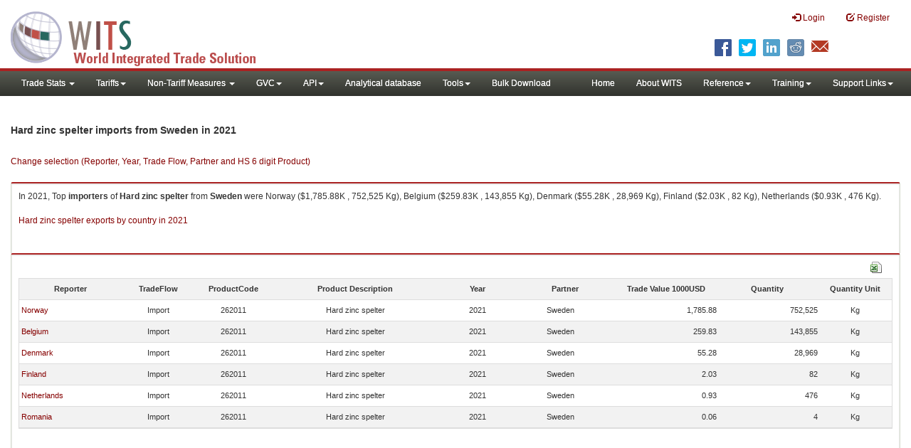

--- FILE ---
content_type: application/javascript
request_url: https://wits.worldbank.org/Scripts/AdobeAnalyticCommonFunction.js
body_size: 114
content:
function SetAdobeAnalyticProperties(wbgData, title, appEnvironment, language) {
    var sTitle = title;
    while (sTitle.indexOf(",") > -1)
        sTitle = sTitle.replace(",", "");
    if (typeof wbgData === "undefined") {
        wbgData = {};
    }
    if (!wbgData.page) {
        wbgData.page = { pageInfo: {} };
    }
    if (!wbgData.site) {
        wbgData.site = {
            siteInfo: {}, techInfo: {}
        };
    }
    wbgData.page.pageInfo.pageName = sTitle;
    wbgData.page.pageInfo.channel = "DEC WITS EXT";
    wbgData.site.siteInfo.siteLanguage = language;
    wbgData.site.siteInfo.siteEnv = appEnvironment;
    wbgData.site.siteInfo.siteType = "wits";

    wbgData.site.techInfo.cmsType = "";
    wbgData.site.techInfo.bussVPUnit = "DEC";
    wbgData.site.techInfo.bussUnit = "DECID";
    wbgData.site.techInfo.bussUserGroup = "external";
    wbgData.site.techInfo.bussAgency = "wbg";
}